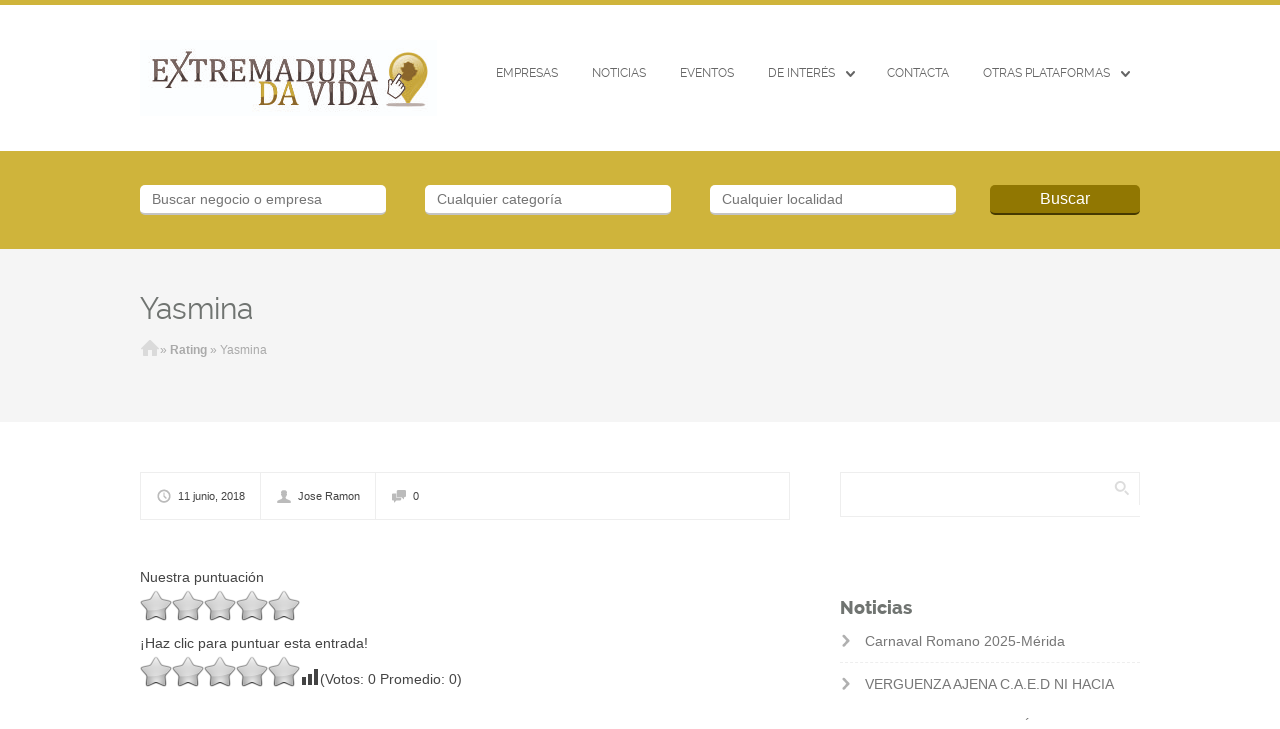

--- FILE ---
content_type: text/html; charset=UTF-8
request_url: https://www.extremaduradavida.com/ait-rating/yasmina/
body_size: 14327
content:
<!doctype html>

<!--[if IE 8]><html class="no-js oldie ie8 ie" lang="es"><![endif]-->
<!--[if IE 9]><html class="no-js oldie ie9 ie" lang="es"><![endif]-->
<!--[if gt IE 9]><!--><html class="no-js" lang="es"><!--<![endif]-->

	<head>
		<meta charset="UTF-8" />
<script type='text/javascript'>var ua = navigator.userAgent; var meta = document.createElement('meta');if((ua.toLowerCase().indexOf('android') > -1 && ua.toLowerCase().indexOf('mobile')) || ((ua.match(/iPhone/i)) || (ua.match(/iPad/i)))){ meta.name = 'viewport';	meta.content = 'target-densitydpi=device-dpi, width=device-width'; }var m = document.getElementsByTagName('meta')[0]; m.parentNode.insertBefore(meta,m);</script> 		<meta name="Author" content="AitThemes.com, http://www.ait-themes.com" />

		
		<link rel="profile" href="http://gmpg.org/xfn/11" />
		<link rel="pingback" href="https://www.extremaduradavida.com/xmlrpc.php" />

	<style>img:is([sizes="auto" i], [sizes^="auto," i]) { contain-intrinsic-size: 3000px 1500px }</style>
	
		<!-- All in One SEO Pro 4.8.3.2 - aioseo.com -->
		<title>Yasmina - Extremaduradavida</title>
	<meta name="robots" content="max-image-preview:large" />
	<link rel="canonical" href="https://www.extremaduradavida.com/ait-rating/yasmina/" />
	<meta name="generator" content="All in One SEO Pro (AIOSEO) 4.8.3.2" />
		<meta property="og:locale" content="es_ES" />
		<meta property="og:site_name" content="Extremaduradavida - Plataforma para empresas y autonom@s, listado de empresa extremeñas" />
		<meta property="og:type" content="article" />
		<meta property="og:title" content="Yasmina - Extremaduradavida" />
		<meta property="og:url" content="https://www.extremaduradavida.com/ait-rating/yasmina/" />
		<meta property="article:published_time" content="2018-06-11T17:11:19+00:00" />
		<meta property="article:modified_time" content="2018-06-11T17:22:09+00:00" />
		<meta name="twitter:card" content="summary_large_image" />
		<meta name="twitter:title" content="Yasmina - Extremaduradavida" />
		<script type="application/ld+json" class="aioseo-schema">
			{"@context":"https:\/\/schema.org","@graph":[{"@type":"BreadcrumbList","@id":"https:\/\/www.extremaduradavida.com\/ait-rating\/yasmina\/#breadcrumblist","itemListElement":[{"@type":"ListItem","@id":"https:\/\/www.extremaduradavida.com#listItem","position":1,"name":"Hogar","item":"https:\/\/www.extremaduradavida.com","nextItem":{"@type":"ListItem","@id":"https:\/\/www.extremaduradavida.com\/ait-rating\/yasmina\/#listItem","name":"Yasmina"}},{"@type":"ListItem","@id":"https:\/\/www.extremaduradavida.com\/ait-rating\/yasmina\/#listItem","position":2,"name":"Yasmina","previousItem":{"@type":"ListItem","@id":"https:\/\/www.extremaduradavida.com#listItem","name":"Hogar"}}]},{"@type":"Organization","@id":"https:\/\/www.extremaduradavida.com\/#organization","name":"Extremaduradavida","description":"Plataforma para empresas y autonom@s, listado de empresa extreme\u00f1as","url":"https:\/\/www.extremaduradavida.com\/"},{"@type":"WebPage","@id":"https:\/\/www.extremaduradavida.com\/ait-rating\/yasmina\/#webpage","url":"https:\/\/www.extremaduradavida.com\/ait-rating\/yasmina\/","name":"Yasmina - Extremaduradavida","inLanguage":"es-ES","isPartOf":{"@id":"https:\/\/www.extremaduradavida.com\/#website"},"breadcrumb":{"@id":"https:\/\/www.extremaduradavida.com\/ait-rating\/yasmina\/#breadcrumblist"},"datePublished":"2018-06-11T19:11:19+02:00","dateModified":"2018-06-11T19:22:09+02:00"},{"@type":"WebSite","@id":"https:\/\/www.extremaduradavida.com\/#website","url":"https:\/\/www.extremaduradavida.com\/","name":"Extremaduradavida","description":"Plataforma para empresas y autonom@s, listado de empresa extreme\u00f1as","inLanguage":"es-ES","publisher":{"@id":"https:\/\/www.extremaduradavida.com\/#organization"}}]}
		</script>
		<!-- All in One SEO Pro -->

<link rel='dns-prefetch' href='//maps.google.com' />
<link rel='dns-prefetch' href='//www.googletagmanager.com' />
<link rel="alternate" type="application/rss+xml" title="Extremaduradavida &raquo; Feed" href="https://www.extremaduradavida.com/feed/" />
<link rel="alternate" type="application/rss+xml" title="Extremaduradavida &raquo; Feed de los comentarios" href="https://www.extremaduradavida.com/comments/feed/" />
<script type="text/javascript">
/* <![CDATA[ */
window._wpemojiSettings = {"baseUrl":"https:\/\/s.w.org\/images\/core\/emoji\/16.0.1\/72x72\/","ext":".png","svgUrl":"https:\/\/s.w.org\/images\/core\/emoji\/16.0.1\/svg\/","svgExt":".svg","source":{"concatemoji":"https:\/\/www.extremaduradavida.com\/wp-includes\/js\/wp-emoji-release.min.js?ver=6.8.3"}};
/*! This file is auto-generated */
!function(s,n){var o,i,e;function c(e){try{var t={supportTests:e,timestamp:(new Date).valueOf()};sessionStorage.setItem(o,JSON.stringify(t))}catch(e){}}function p(e,t,n){e.clearRect(0,0,e.canvas.width,e.canvas.height),e.fillText(t,0,0);var t=new Uint32Array(e.getImageData(0,0,e.canvas.width,e.canvas.height).data),a=(e.clearRect(0,0,e.canvas.width,e.canvas.height),e.fillText(n,0,0),new Uint32Array(e.getImageData(0,0,e.canvas.width,e.canvas.height).data));return t.every(function(e,t){return e===a[t]})}function u(e,t){e.clearRect(0,0,e.canvas.width,e.canvas.height),e.fillText(t,0,0);for(var n=e.getImageData(16,16,1,1),a=0;a<n.data.length;a++)if(0!==n.data[a])return!1;return!0}function f(e,t,n,a){switch(t){case"flag":return n(e,"\ud83c\udff3\ufe0f\u200d\u26a7\ufe0f","\ud83c\udff3\ufe0f\u200b\u26a7\ufe0f")?!1:!n(e,"\ud83c\udde8\ud83c\uddf6","\ud83c\udde8\u200b\ud83c\uddf6")&&!n(e,"\ud83c\udff4\udb40\udc67\udb40\udc62\udb40\udc65\udb40\udc6e\udb40\udc67\udb40\udc7f","\ud83c\udff4\u200b\udb40\udc67\u200b\udb40\udc62\u200b\udb40\udc65\u200b\udb40\udc6e\u200b\udb40\udc67\u200b\udb40\udc7f");case"emoji":return!a(e,"\ud83e\udedf")}return!1}function g(e,t,n,a){var r="undefined"!=typeof WorkerGlobalScope&&self instanceof WorkerGlobalScope?new OffscreenCanvas(300,150):s.createElement("canvas"),o=r.getContext("2d",{willReadFrequently:!0}),i=(o.textBaseline="top",o.font="600 32px Arial",{});return e.forEach(function(e){i[e]=t(o,e,n,a)}),i}function t(e){var t=s.createElement("script");t.src=e,t.defer=!0,s.head.appendChild(t)}"undefined"!=typeof Promise&&(o="wpEmojiSettingsSupports",i=["flag","emoji"],n.supports={everything:!0,everythingExceptFlag:!0},e=new Promise(function(e){s.addEventListener("DOMContentLoaded",e,{once:!0})}),new Promise(function(t){var n=function(){try{var e=JSON.parse(sessionStorage.getItem(o));if("object"==typeof e&&"number"==typeof e.timestamp&&(new Date).valueOf()<e.timestamp+604800&&"object"==typeof e.supportTests)return e.supportTests}catch(e){}return null}();if(!n){if("undefined"!=typeof Worker&&"undefined"!=typeof OffscreenCanvas&&"undefined"!=typeof URL&&URL.createObjectURL&&"undefined"!=typeof Blob)try{var e="postMessage("+g.toString()+"("+[JSON.stringify(i),f.toString(),p.toString(),u.toString()].join(",")+"));",a=new Blob([e],{type:"text/javascript"}),r=new Worker(URL.createObjectURL(a),{name:"wpTestEmojiSupports"});return void(r.onmessage=function(e){c(n=e.data),r.terminate(),t(n)})}catch(e){}c(n=g(i,f,p,u))}t(n)}).then(function(e){for(var t in e)n.supports[t]=e[t],n.supports.everything=n.supports.everything&&n.supports[t],"flag"!==t&&(n.supports.everythingExceptFlag=n.supports.everythingExceptFlag&&n.supports[t]);n.supports.everythingExceptFlag=n.supports.everythingExceptFlag&&!n.supports.flag,n.DOMReady=!1,n.readyCallback=function(){n.DOMReady=!0}}).then(function(){return e}).then(function(){var e;n.supports.everything||(n.readyCallback(),(e=n.source||{}).concatemoji?t(e.concatemoji):e.wpemoji&&e.twemoji&&(t(e.twemoji),t(e.wpemoji)))}))}((window,document),window._wpemojiSettings);
/* ]]> */
</script>
<style id='wp-emoji-styles-inline-css' type='text/css'>

	img.wp-smiley, img.emoji {
		display: inline !important;
		border: none !important;
		box-shadow: none !important;
		height: 1em !important;
		width: 1em !important;
		margin: 0 0.07em !important;
		vertical-align: -0.1em !important;
		background: none !important;
		padding: 0 !important;
	}
</style>
<link rel='stylesheet' id='wp-block-library-css' href='https://www.extremaduradavida.com/wp-includes/css/dist/block-library/style.min.css?ver=6.8.3' type='text/css' media='all' />
<style id='classic-theme-styles-inline-css' type='text/css'>
/*! This file is auto-generated */
.wp-block-button__link{color:#fff;background-color:#32373c;border-radius:9999px;box-shadow:none;text-decoration:none;padding:calc(.667em + 2px) calc(1.333em + 2px);font-size:1.125em}.wp-block-file__button{background:#32373c;color:#fff;text-decoration:none}
</style>
<style id='global-styles-inline-css' type='text/css'>
:root{--wp--preset--aspect-ratio--square: 1;--wp--preset--aspect-ratio--4-3: 4/3;--wp--preset--aspect-ratio--3-4: 3/4;--wp--preset--aspect-ratio--3-2: 3/2;--wp--preset--aspect-ratio--2-3: 2/3;--wp--preset--aspect-ratio--16-9: 16/9;--wp--preset--aspect-ratio--9-16: 9/16;--wp--preset--color--black: #000000;--wp--preset--color--cyan-bluish-gray: #abb8c3;--wp--preset--color--white: #ffffff;--wp--preset--color--pale-pink: #f78da7;--wp--preset--color--vivid-red: #cf2e2e;--wp--preset--color--luminous-vivid-orange: #ff6900;--wp--preset--color--luminous-vivid-amber: #fcb900;--wp--preset--color--light-green-cyan: #7bdcb5;--wp--preset--color--vivid-green-cyan: #00d084;--wp--preset--color--pale-cyan-blue: #8ed1fc;--wp--preset--color--vivid-cyan-blue: #0693e3;--wp--preset--color--vivid-purple: #9b51e0;--wp--preset--gradient--vivid-cyan-blue-to-vivid-purple: linear-gradient(135deg,rgba(6,147,227,1) 0%,rgb(155,81,224) 100%);--wp--preset--gradient--light-green-cyan-to-vivid-green-cyan: linear-gradient(135deg,rgb(122,220,180) 0%,rgb(0,208,130) 100%);--wp--preset--gradient--luminous-vivid-amber-to-luminous-vivid-orange: linear-gradient(135deg,rgba(252,185,0,1) 0%,rgba(255,105,0,1) 100%);--wp--preset--gradient--luminous-vivid-orange-to-vivid-red: linear-gradient(135deg,rgba(255,105,0,1) 0%,rgb(207,46,46) 100%);--wp--preset--gradient--very-light-gray-to-cyan-bluish-gray: linear-gradient(135deg,rgb(238,238,238) 0%,rgb(169,184,195) 100%);--wp--preset--gradient--cool-to-warm-spectrum: linear-gradient(135deg,rgb(74,234,220) 0%,rgb(151,120,209) 20%,rgb(207,42,186) 40%,rgb(238,44,130) 60%,rgb(251,105,98) 80%,rgb(254,248,76) 100%);--wp--preset--gradient--blush-light-purple: linear-gradient(135deg,rgb(255,206,236) 0%,rgb(152,150,240) 100%);--wp--preset--gradient--blush-bordeaux: linear-gradient(135deg,rgb(254,205,165) 0%,rgb(254,45,45) 50%,rgb(107,0,62) 100%);--wp--preset--gradient--luminous-dusk: linear-gradient(135deg,rgb(255,203,112) 0%,rgb(199,81,192) 50%,rgb(65,88,208) 100%);--wp--preset--gradient--pale-ocean: linear-gradient(135deg,rgb(255,245,203) 0%,rgb(182,227,212) 50%,rgb(51,167,181) 100%);--wp--preset--gradient--electric-grass: linear-gradient(135deg,rgb(202,248,128) 0%,rgb(113,206,126) 100%);--wp--preset--gradient--midnight: linear-gradient(135deg,rgb(2,3,129) 0%,rgb(40,116,252) 100%);--wp--preset--font-size--small: 13px;--wp--preset--font-size--medium: 20px;--wp--preset--font-size--large: 36px;--wp--preset--font-size--x-large: 42px;--wp--preset--spacing--20: 0.44rem;--wp--preset--spacing--30: 0.67rem;--wp--preset--spacing--40: 1rem;--wp--preset--spacing--50: 1.5rem;--wp--preset--spacing--60: 2.25rem;--wp--preset--spacing--70: 3.38rem;--wp--preset--spacing--80: 5.06rem;--wp--preset--shadow--natural: 6px 6px 9px rgba(0, 0, 0, 0.2);--wp--preset--shadow--deep: 12px 12px 50px rgba(0, 0, 0, 0.4);--wp--preset--shadow--sharp: 6px 6px 0px rgba(0, 0, 0, 0.2);--wp--preset--shadow--outlined: 6px 6px 0px -3px rgba(255, 255, 255, 1), 6px 6px rgba(0, 0, 0, 1);--wp--preset--shadow--crisp: 6px 6px 0px rgba(0, 0, 0, 1);}:where(.is-layout-flex){gap: 0.5em;}:where(.is-layout-grid){gap: 0.5em;}body .is-layout-flex{display: flex;}.is-layout-flex{flex-wrap: wrap;align-items: center;}.is-layout-flex > :is(*, div){margin: 0;}body .is-layout-grid{display: grid;}.is-layout-grid > :is(*, div){margin: 0;}:where(.wp-block-columns.is-layout-flex){gap: 2em;}:where(.wp-block-columns.is-layout-grid){gap: 2em;}:where(.wp-block-post-template.is-layout-flex){gap: 1.25em;}:where(.wp-block-post-template.is-layout-grid){gap: 1.25em;}.has-black-color{color: var(--wp--preset--color--black) !important;}.has-cyan-bluish-gray-color{color: var(--wp--preset--color--cyan-bluish-gray) !important;}.has-white-color{color: var(--wp--preset--color--white) !important;}.has-pale-pink-color{color: var(--wp--preset--color--pale-pink) !important;}.has-vivid-red-color{color: var(--wp--preset--color--vivid-red) !important;}.has-luminous-vivid-orange-color{color: var(--wp--preset--color--luminous-vivid-orange) !important;}.has-luminous-vivid-amber-color{color: var(--wp--preset--color--luminous-vivid-amber) !important;}.has-light-green-cyan-color{color: var(--wp--preset--color--light-green-cyan) !important;}.has-vivid-green-cyan-color{color: var(--wp--preset--color--vivid-green-cyan) !important;}.has-pale-cyan-blue-color{color: var(--wp--preset--color--pale-cyan-blue) !important;}.has-vivid-cyan-blue-color{color: var(--wp--preset--color--vivid-cyan-blue) !important;}.has-vivid-purple-color{color: var(--wp--preset--color--vivid-purple) !important;}.has-black-background-color{background-color: var(--wp--preset--color--black) !important;}.has-cyan-bluish-gray-background-color{background-color: var(--wp--preset--color--cyan-bluish-gray) !important;}.has-white-background-color{background-color: var(--wp--preset--color--white) !important;}.has-pale-pink-background-color{background-color: var(--wp--preset--color--pale-pink) !important;}.has-vivid-red-background-color{background-color: var(--wp--preset--color--vivid-red) !important;}.has-luminous-vivid-orange-background-color{background-color: var(--wp--preset--color--luminous-vivid-orange) !important;}.has-luminous-vivid-amber-background-color{background-color: var(--wp--preset--color--luminous-vivid-amber) !important;}.has-light-green-cyan-background-color{background-color: var(--wp--preset--color--light-green-cyan) !important;}.has-vivid-green-cyan-background-color{background-color: var(--wp--preset--color--vivid-green-cyan) !important;}.has-pale-cyan-blue-background-color{background-color: var(--wp--preset--color--pale-cyan-blue) !important;}.has-vivid-cyan-blue-background-color{background-color: var(--wp--preset--color--vivid-cyan-blue) !important;}.has-vivid-purple-background-color{background-color: var(--wp--preset--color--vivid-purple) !important;}.has-black-border-color{border-color: var(--wp--preset--color--black) !important;}.has-cyan-bluish-gray-border-color{border-color: var(--wp--preset--color--cyan-bluish-gray) !important;}.has-white-border-color{border-color: var(--wp--preset--color--white) !important;}.has-pale-pink-border-color{border-color: var(--wp--preset--color--pale-pink) !important;}.has-vivid-red-border-color{border-color: var(--wp--preset--color--vivid-red) !important;}.has-luminous-vivid-orange-border-color{border-color: var(--wp--preset--color--luminous-vivid-orange) !important;}.has-luminous-vivid-amber-border-color{border-color: var(--wp--preset--color--luminous-vivid-amber) !important;}.has-light-green-cyan-border-color{border-color: var(--wp--preset--color--light-green-cyan) !important;}.has-vivid-green-cyan-border-color{border-color: var(--wp--preset--color--vivid-green-cyan) !important;}.has-pale-cyan-blue-border-color{border-color: var(--wp--preset--color--pale-cyan-blue) !important;}.has-vivid-cyan-blue-border-color{border-color: var(--wp--preset--color--vivid-cyan-blue) !important;}.has-vivid-purple-border-color{border-color: var(--wp--preset--color--vivid-purple) !important;}.has-vivid-cyan-blue-to-vivid-purple-gradient-background{background: var(--wp--preset--gradient--vivid-cyan-blue-to-vivid-purple) !important;}.has-light-green-cyan-to-vivid-green-cyan-gradient-background{background: var(--wp--preset--gradient--light-green-cyan-to-vivid-green-cyan) !important;}.has-luminous-vivid-amber-to-luminous-vivid-orange-gradient-background{background: var(--wp--preset--gradient--luminous-vivid-amber-to-luminous-vivid-orange) !important;}.has-luminous-vivid-orange-to-vivid-red-gradient-background{background: var(--wp--preset--gradient--luminous-vivid-orange-to-vivid-red) !important;}.has-very-light-gray-to-cyan-bluish-gray-gradient-background{background: var(--wp--preset--gradient--very-light-gray-to-cyan-bluish-gray) !important;}.has-cool-to-warm-spectrum-gradient-background{background: var(--wp--preset--gradient--cool-to-warm-spectrum) !important;}.has-blush-light-purple-gradient-background{background: var(--wp--preset--gradient--blush-light-purple) !important;}.has-blush-bordeaux-gradient-background{background: var(--wp--preset--gradient--blush-bordeaux) !important;}.has-luminous-dusk-gradient-background{background: var(--wp--preset--gradient--luminous-dusk) !important;}.has-pale-ocean-gradient-background{background: var(--wp--preset--gradient--pale-ocean) !important;}.has-electric-grass-gradient-background{background: var(--wp--preset--gradient--electric-grass) !important;}.has-midnight-gradient-background{background: var(--wp--preset--gradient--midnight) !important;}.has-small-font-size{font-size: var(--wp--preset--font-size--small) !important;}.has-medium-font-size{font-size: var(--wp--preset--font-size--medium) !important;}.has-large-font-size{font-size: var(--wp--preset--font-size--large) !important;}.has-x-large-font-size{font-size: var(--wp--preset--font-size--x-large) !important;}
:where(.wp-block-post-template.is-layout-flex){gap: 1.25em;}:where(.wp-block-post-template.is-layout-grid){gap: 1.25em;}
:where(.wp-block-columns.is-layout-flex){gap: 2em;}:where(.wp-block-columns.is-layout-grid){gap: 2em;}
:root :where(.wp-block-pullquote){font-size: 1.5em;line-height: 1.6;}
</style>
<link rel='stylesheet' id='contact-form-7-css' href='https://www.extremaduradavida.com/wp-content/plugins/contact-form/includes/css/styles.css?ver=5.0.1' type='text/css' media='all' />
<link rel='stylesheet' id='yasrcss-css' href='https://www.extremaduradavida.com/wp-content/plugins/yet-another-stars-rating/includes/css/yasr.css?ver=3.4.7' type='text/css' media='all' />
<style id='yasrcss-inline-css' type='text/css'>

            .yasr-star-rating {
                background-image: url('https://www.extremaduradavida.com/wp-content/plugins/yet-another-stars-rating/includes/img/star_oxy_0.svg');
            }
            .yasr-star-rating .yasr-star-value {
                background: url('https://www.extremaduradavida.com/wp-content/plugins/yet-another-stars-rating/includes/img/star_oxy_1.svg') ;
            }
</style>
<link rel='stylesheet' id='ait-jquery-prettyPhoto-css' href='https://www.extremaduradavida.com/wp-content/themes/theme-edv/design/css/prettyPhoto.css?ver=6.8.3' type='text/css' media='all' />
<link rel='stylesheet' id='ait-jquery-fancybox-css' href='https://www.extremaduradavida.com/wp-content/themes/theme-edv/design/css/fancybox/jquery.fancybox-1.3.4.css?ver=6.8.3' type='text/css' media='all' />
<link rel='stylesheet' id='ait-jquery-hover-zoom-css' href='https://www.extremaduradavida.com/wp-content/themes/theme-edv/design/css/hoverZoom.css?ver=6.8.3' type='text/css' media='all' />
<link rel='stylesheet' id='ait-jquery-fancycheckbox-css' href='https://www.extremaduradavida.com/wp-content/themes/theme-edv/design/css/jquery.fancycheckbox.min.css?ver=6.8.3' type='text/css' media='all' />
<link rel='stylesheet' id='jquery-ui-css-css' href='https://www.extremaduradavida.com/wp-content/themes/theme-edv/design/css/jquery-ui-1.10.1.custom.min.css?ver=6.8.3' type='text/css' media='all' />
<script type="text/javascript" src="https://www.extremaduradavida.com/wp-includes/js/jquery/jquery.min.js?ver=3.7.1" id="jquery-core-js"></script>
<script type="text/javascript" src="https://www.extremaduradavida.com/wp-includes/js/jquery/jquery-migrate.min.js?ver=3.4.1" id="jquery-migrate-js"></script>
<script type="text/javascript" src="https://www.extremaduradavida.com/wp-content/themes/theme-edv/design/js/libs/jquery.fancycheckbox.min.js?ver=6.8.3" id="ait-jquery-fancycheckbox-js"></script>
<script type="text/javascript" src="https://www.extremaduradavida.com/wp-content/themes/theme-edv/design/js/libs/jquery.simpleplaceholder.js?ver=6.8.3" id="ait-jquery-html5placeholder-js"></script>
<script type="text/javascript" src="https://maps.google.com/maps/api/js?sensor=false&amp;language=es_ES&amp;ver=6.8.3&amp;key=AIzaSyDABajwX0a2196h2yESgcxUOgwYNngf_9E" id="ait-googlemaps-api-js"></script>
<script type="text/javascript" src="https://www.extremaduradavida.com/wp-content/themes/theme-edv/design/js/libs/gmap3.infobox.js?ver=6.8.3" id="ait-jquery-gmap3-label-js"></script>
<script type="text/javascript" src="https://www.extremaduradavida.com/wp-content/themes/theme-edv/design/js/libs/gmap3.min.js?ver=6.8.3" id="ait-jquery-gmap3-js"></script>
<script type="text/javascript" src="https://www.extremaduradavida.com/wp-content/themes/theme-edv/design/js/libs/jquery.infieldlabel.js?ver=6.8.3" id="ait-jquery-infieldlabel-js"></script>
<script type="text/javascript" src="https://www.extremaduradavida.com/wp-content/themes/theme-edv/design/js/libs/jquery.prettyPhoto.js?ver=6.8.3" id="ait-jquery-prettyPhoto-js"></script>
<script type="text/javascript" src="https://www.extremaduradavida.com/wp-content/themes/theme-edv/design/js/libs/jquery.fancybox-1.3.4.js?ver=6.8.3" id="ait-jquery-fancybox-js"></script>
<script type="text/javascript" src="https://www.extremaduradavida.com/wp-content/themes/theme-edv/design/js/libs/jquery.easing-1.3.min.js?ver=6.8.3" id="ait-jquery-easing-js"></script>
<script type="text/javascript" src="https://www.extremaduradavida.com/wp-content/themes/theme-edv/design/js/libs/jquery.nicescroll.min.js?ver=6.8.3" id="ait-jquery-nicescroll-js"></script>
<script type="text/javascript" src="https://www.extremaduradavida.com/wp-content/themes/theme-edv/design/js/libs/jquery.quicksand.js?ver=6.8.3" id="ait-jquery-quicksand-js"></script>
<script type="text/javascript" src="https://www.extremaduradavida.com/wp-content/themes/theme-edv/design/js/libs/hover.zoom.js?ver=6.8.3" id="ait-jquery-hover-zoom-js"></script>
<script type="text/javascript" src="https://www.extremaduradavida.com/wp-content/themes/theme-edv/design/js/libs/jquery.finishedTyping.js?ver=6.8.3" id="ait-jquery-finished-typing-js"></script>
<script type="text/javascript" src="https://www.extremaduradavida.com/wp-content/themes/theme-edv/design/js/libs/jquery.jcarousel.min.js?ver=6.8.3" id="ait-jquery-jcarousel-js"></script>
<script type="text/javascript" src="https://www.extremaduradavida.com/wp-content/themes/theme-edv/design/js/libs/spin.min.js?ver=6.8.3" id="ait-spin-ajax-loader-js"></script>
<script type="text/javascript" src="https://www.extremaduradavida.com/wp-content/themes/theme-edv/design/js/libs/modernizr.touch.js?ver=6.8.3" id="ait-modernizr-touch-js"></script>
<script type="text/javascript" src="https://www.extremaduradavida.com/wp-content/themes/theme-edv/design/js/gridgallery.js?ver=6.8.3" id="ait-gridgallery-js"></script>
<script type="text/javascript" src="https://www.extremaduradavida.com/wp-content/themes/theme-edv/design/js/rating.js?ver=6.8.3" id="ait-rating-js"></script>
<script type="text/javascript" id="ait-script-js-extra">
/* <![CDATA[ */
var MyAjax = {"ajaxurl":"https:\/\/www.extremaduradavida.com\/wp-admin\/admin-ajax.php","ajaxnonce":"124c78e5e8"};
/* ]]> */
</script>
<script type="text/javascript" src="https://www.extremaduradavida.com/wp-content/themes/theme-edv/design/js/script.js?ver=6.8.3" id="ait-script-js"></script>

<!-- Fragmento de código de la etiqueta de Google (gtag.js) añadida por Site Kit -->

<!-- Fragmento de código de Google Analytics añadido por Site Kit -->
<script type="text/javascript" src="https://www.googletagmanager.com/gtag/js?id=GT-TBZBCCZ" id="google_gtagjs-js" async></script>
<script type="text/javascript" id="google_gtagjs-js-after">
/* <![CDATA[ */
window.dataLayer = window.dataLayer || [];function gtag(){dataLayer.push(arguments);}
gtag("set","linker",{"domains":["www.extremaduradavida.com"]});
gtag("js", new Date());
gtag("set", "developer_id.dZTNiMT", true);
gtag("config", "GT-TBZBCCZ");
 window._googlesitekit = window._googlesitekit || {}; window._googlesitekit.throttledEvents = []; window._googlesitekit.gtagEvent = (name, data) => { var key = JSON.stringify( { name, data } ); if ( !! window._googlesitekit.throttledEvents[ key ] ) { return; } window._googlesitekit.throttledEvents[ key ] = true; setTimeout( () => { delete window._googlesitekit.throttledEvents[ key ]; }, 5 ); gtag( "event", name, { ...data, event_source: "site-kit" } ); }; 
/* ]]> */
</script>

<!-- Finalizar fragmento de código de la etiqueta de Google (gtags.js) añadida por Site Kit -->
<link rel="https://api.w.org/" href="https://www.extremaduradavida.com/wp-json/" /><link rel="EditURI" type="application/rsd+xml" title="RSD" href="https://www.extremaduradavida.com/xmlrpc.php?rsd" />
<link rel='shortlink' href='https://www.extremaduradavida.com/?p=27482' />
<link rel="alternate" title="oEmbed (JSON)" type="application/json+oembed" href="https://www.extremaduradavida.com/wp-json/oembed/1.0/embed?url=https%3A%2F%2Fwww.extremaduradavida.com%2Fait-rating%2Fyasmina%2F" />
<link rel="alternate" title="oEmbed (XML)" type="text/xml+oembed" href="https://www.extremaduradavida.com/wp-json/oembed/1.0/embed?url=https%3A%2F%2Fwww.extremaduradavida.com%2Fait-rating%2Fyasmina%2F&#038;format=xml" />
   <script type="text/javascript">
   var _gaq = _gaq || [];
   _gaq.push(['_setAccount', 'G-1X7B1HDYXZ']);
   _gaq.push(['_trackPageview']);
   (function() {
   var ga = document.createElement('script'); ga.type = 'text/javascript'; ga.async = true;
   ga.src = ('https:' == document.location.protocol ? 'https://ssl' : 'http://www') + '.google-analytics.com/ga.js';
   var s = document.getElementsByTagName('script')[0]; s.parentNode.insertBefore(ga, s);
   })();
   </script>

		<!-- GA Google Analytics @ https://m0n.co/ga -->
		<script>
			(function(i,s,o,g,r,a,m){i['GoogleAnalyticsObject']=r;i[r]=i[r]||function(){
			(i[r].q=i[r].q||[]).push(arguments)},i[r].l=1*new Date();a=s.createElement(o),
			m=s.getElementsByTagName(o)[0];a.async=1;a.src=g;m.parentNode.insertBefore(a,m)
			})(window,document,'script','https://www.google-analytics.com/analytics.js','ga');
			ga('create', 'G-1X7B1HDYXZ', 'auto');
			ga('send', 'pageview');
		</script>

	<!-- Google tag (gtag.js) -->
<script async src="https://www.googletagmanager.com/gtag/js?id=G-1X7B1HDYXZ"></script>
<script>
  window.dataLayer = window.dataLayer || [];
  function gtag(){dataLayer.push(arguments);}
  gtag('js', new Date());

  gtag('config', 'G-1X7B1HDYXZ');
</script>
<meta name="generator" content="Site Kit by Google 1.155.0" /><link rel="icon" href="https://www.extremaduradavida.com/wp-content/uploads/2022/09/cropped-Logo-Plataformas-de-Empresas-Extremeñas-Extremaduradavida-32x32.png" sizes="32x32" />
<link rel="icon" href="https://www.extremaduradavida.com/wp-content/uploads/2022/09/cropped-Logo-Plataformas-de-Empresas-Extremeñas-Extremaduradavida-192x192.png" sizes="192x192" />
<link rel="apple-touch-icon" href="https://www.extremaduradavida.com/wp-content/uploads/2022/09/cropped-Logo-Plataformas-de-Empresas-Extremeñas-Extremaduradavida-180x180.png" />
<meta name="msapplication-TileImage" content="https://www.extremaduradavida.com/wp-content/uploads/2022/09/cropped-Logo-Plataformas-de-Empresas-Extremeñas-Extremaduradavida-270x270.png" />
		<style type="text/css" id="wp-custom-css">
			/*
Puedes añadir tu propio CSS aquí.

Haz clic en el icono de ayuda de arriba para averiguar más.
*/
		</style>
		
		<link id="ait-style" rel="stylesheet" type="text/css" media="all" href="https://www.extremaduradavida.com/wp-content/themes/theme-edv/style.css?1473670144" />

		<script>
		  'article aside footer header nav section time'.replace(/\w+/g,function(n){ document.createElement(n) })
		</script>

		<script type="text/javascript">
		jQuery(document).ready(function($) {

			var categories = [ { value: "3" , label: "Academias Escuelas de Formación Extremadura" },{ value: "32" , label: "Bares Taperias Cafeterías Extremadura" },{ value: "493" , label: "Casas y Locales en Extremadura" },{ value: "64" , label: "Comercios y Tiendas en Extremadura" },{ value: "65" , label: "Comida Rápida Para Llevar en Extremadura" },{ value: "66" , label: "Cooperativas , Bodegas , Aceituneras en Extremadura" },{ value: "67" , label: "Diseñadores en Extremadura" },{ value: "68" , label: "Empresas de Servicios en Extremadura" },{ value: "448" , label: "Eventos Turismo Portugal" },{ value: "69" , label: "Hostelería en Extremadura" },{ value: "70" , label: "Hoteles y Hospedajes en Extremadura" },{ value: "71" , label: "Informática, Software, Hardware en Extremadura" },{ value: "457" , label: "Inmobiliaria Extremadura" },{ value: "72" , label: "Productos de la Tierra y Artesanía en Extremadura" },{ value: "48" , label: "Restaurantes , Gastronomía Extremadura" },{ value: "73" , label: "Salud,Nutrición,Belleza y Deporte en Extremadura" },{ value: "74" , label: "Sector Agrícola, Ganadero y Jardinería en Extremadura" },{ value: "75" , label: "Sorteos y Loterías en Extremadura" },{ value: "76" , label: "Talleres y Recambios en Extremadura" },{ value: "77" , label: "Tienda online" },{ value: "78" , label: "Turismo Rural en Extremadura" },{ value: "79" , label: "Ventas y Distribución en Extremadura" } ];

			var locations = [ { value: "434" , label: "Andalucía" },{ value: "470" , label: "-&nbsp;Camas" },{ value: "506" , label: "ESPAÑA" },{ value: "80" , label: "Extremadura" },{ value: "456" , label: "-&nbsp;acebo" },{ value: "115" , label: "-&nbsp;Aceuchal" },{ value: "498" , label: "-&nbsp;Alange" },{ value: "189" , label: "-&nbsp;Alcuescar" },{ value: "87" , label: "-&nbsp;Aldeanueva de la Vera" },{ value: "129" , label: "-&nbsp;Almendral" },{ value: "111" , label: "-&nbsp;Almendralejo" },{ value: "220" , label: "-&nbsp;Almoharin" },{ value: "198" , label: "-&nbsp;Arroyo de la Luz" },{ value: "500" , label: "-&nbsp;Arroyo San Servan" },{ value: "103" , label: "-&nbsp;Badajoz" },{ value: "116" , label: "-&nbsp;Burguillos del Cerro" },{ value: "226" , label: "-&nbsp;Cabeza del Buey" },{ value: "4" , label: "-&nbsp;Cáceres" },{ value: "499" , label: "-&nbsp;Calamonte" },{ value: "117" , label: "-&nbsp;Calera de León" },{ value: "165" , label: "-&nbsp;Campanario" },{ value: "102" , label: "-&nbsp;Casar de Cáceres" },{ value: "177" , label: "-&nbsp;Castuera" },{ value: "88" , label: "-&nbsp;Comarca de la vera" },{ value: "98" , label: "-&nbsp;Comarca de Tentudía" },{ value: "93" , label: "-&nbsp;Coria" },{ value: "578" , label: "-&nbsp;Cruce de las Herrerías" },{ value: "95" , label: "-&nbsp;Cuacos de Yuste" },{ value: "502" , label: "-&nbsp;Don Álvaro" },{ value: "84" , label: "-&nbsp;Don Benito" },{ value: "501" , label: "-&nbsp;Esparragalejo" },{ value: "158" , label: "-&nbsp;Fuente del Maestre" },{ value: "144" , label: "-&nbsp;Garganta la Olla" },{ value: "118" , label: "-&nbsp;Guareña" },{ value: "145" , label: "-&nbsp;Guijo de Santa Barbara" },{ value: "525" , label: "-&nbsp;Hervás" },{ value: "257" , label: "-&nbsp;Hinojal" },{ value: "85" , label: "-&nbsp;Jaraíz de la Vera" },{ value: "143" , label: "-&nbsp;Jarandilla de la Vera" },{ value: "182" , label: "-&nbsp;Jerez de los Caballeros" },{ value: "524" , label: "-&nbsp;La Garrovilla" },{ value: "135" , label: "-&nbsp;La Vera" },{ value: "152" , label: "-&nbsp;Las Hurdes" },{ value: "153" , label: "-&nbsp;Las Mestas" },{ value: "523" , label: "-&nbsp;Lobón" },{ value: "166" , label: "-&nbsp;Logrosan" },{ value: "126" , label: "-&nbsp;Los Santos de Maimona" },{ value: "146" , label: "-&nbsp;Losar de la Vera" },{ value: "167" , label: "-&nbsp;Madrigal de la Vera" },{ value: "168" , label: "-&nbsp;Madroñera" },{ value: "221" , label: "-&nbsp;Malpartida de Càceres" },{ value: "188" , label: "-&nbsp;Malpartida de Plasencia" },{ value: "112" , label: "-&nbsp;Mérida" },{ value: "83" , label: "-&nbsp;Miajadas" },{ value: "120" , label: "-&nbsp;Monesterio" },{ value: "195" , label: "-&nbsp;Monroy" },{ value: "150" , label: "-&nbsp;Montanchez" },{ value: "162" , label: "-&nbsp;Montehermoso" },{ value: "104" , label: "-&nbsp;Montijo" },{ value: "107" , label: "-&nbsp;Moraleja" },{ value: "106" , label: "-&nbsp;Navalmoral de la Mata" },{ value: "520" , label: "-&nbsp;Navas del Madroño" },{ value: "504" , label: "-&nbsp;Oliva de Mérida" },{ value: "157" , label: "-&nbsp;Olivenza" },{ value: "134" , label: "-&nbsp;Plasencia" },{ value: "408" , label: "-&nbsp;Puebla de la Calzada" },{ value: "258" , label: "-&nbsp;Puebla de Obando" },{ value: "597" , label: "-&nbsp;Pueblonuevo del Guadiana" },{ value: "169" , label: "-&nbsp;Ribera del Fresno" },{ value: "183" , label: "-&nbsp;Rosalejo" },{ value: "148" , label: "-&nbsp;Ruanes" },{ value: "122" , label: "-&nbsp;Salvatierra de los Barros" },{ value: "90" , label: "-&nbsp;San Martín del Castañar" },{ value: "155" , label: "-&nbsp;Santa Marta de los Barros" },{ value: "397" , label: "-&nbsp;Santos de Maimona" },{ value: "161" , label: "-&nbsp;Talarrubias" },{ value: "256" , label: "-&nbsp;Talaván" },{ value: "163" , label: "-&nbsp;Talayuela" },{ value: "97" , label: "-&nbsp;Tejeda de Tiétar" },{ value: "99" , label: "-&nbsp;Tierra de Barros" },{ value: "124" , label: "-&nbsp;Torremejía" },{ value: "149" , label: "-&nbsp;Torreorgaz" },{ value: "160" , label: "-&nbsp;Torrequemada" },{ value: "147" , label: "-&nbsp;Trujillo" },{ value: "212" , label: "-&nbsp;Valdefuentes" },{ value: "184" , label: "-&nbsp;Valencia de Alcantara" },{ value: "187" , label: "-&nbsp;Valle del Jerte" },{ value: "503" , label: "-&nbsp;Valverde de Mérida" },{ value: "125" , label: "-&nbsp;Vegas Altas" },{ value: "154" , label: "-&nbsp;Villafranca de los Barros" },{ value: "505" , label: "-&nbsp;Villagonzalo" },{ value: "139" , label: "-&nbsp;Villanueva de la Serena" },{ value: "100" , label: "-&nbsp;Zafra" },{ value: "127" , label: "-&nbsp;Zarza de Alange" },{ value: "128" , label: "-&nbsp;Zarza de Granadilla" },{ value: "496" , label: "-&nbsp;Zarza de Montánchez" },{ value: "89" , label: "La Alberca (Salamanca)" },{ value: "497" , label: "Madrid" },{ value: "449" , label: "Portugal" },{ value: "569" , label: "-&nbsp;Campo Maior" },{ value: "568" , label: "-&nbsp;Elvas" },{ value: "450" , label: "Salamanca" },{ value: "211" , label: "Sevilla" },{ value: "433" , label: "Sierra de Fuentes" },{ value: "462" , label: "Torres de Santa María" } ];

			var catInput = $( "#dir-searchinput-category" ),
				catInputID = $( "#dir-searchinput-category-id" ),
				locInput = $( "#dir-searchinput-location" ),
				locInputID = $( "#dir-searchinput-location-id" );

			catInput.autocomplete({
				minLength: 0,
				source: categories,
				focus: function( event, ui ) {
					var val = ui.item.label.replace(/&amp;/g, "&");
						val = val.replace(/&nbsp;/g, " ").replace(/&#039;/g, "'");
					catInput.val( val );
					return false;
				},
				select: function( event, ui ) {
					var val = ui.item.label.replace(/&amp;/g, "&");
						val = val.replace(/&nbsp;/g, " ").replace(/&#039;/g, "'");
					catInput.val( val );
					catInputID.val( ui.item.value );
					return false;
				}
			}).data( "ui-autocomplete" )._renderItem = function( ul, item ) {
				return $( "<li>" )
					.data( "item.autocomplete", item )
					.append( "<a>" + item.label + "</a>" )
					.appendTo( ul );
			};
			var catList = catInput.autocomplete( "widget" );
			catList.niceScroll({ autohidemode: false });

			catInput.click(function(){
				catInput.val('');
				catInputID.val('0');
				catInput.autocomplete( "search", "" );
			});

			locInput.autocomplete({
				minLength: 0,
				source: locations,
				focus: function( event, ui ) {
					var val = ui.item.label.replace(/&amp;/g, "&");
						val = val.replace(/&nbsp;/g, " ").replace(/&#039;/g, "'");
					locInput.val( val );
					return false;
				},
				select: function( event, ui ) {
					var val = ui.item.label.replace(/&amp;/g, "&");
						val = val.replace(/&nbsp;/g, " ").replace(/&#039;/g, "'");
					locInput.val( val );
					locInputID.val( ui.item.value );
					return false;
				}
			}).data( "ui-autocomplete" )._renderItem = function( ul, item ) {
				return $( "<li>" )
					.data( "item.autocomplete", item )
					.append( "<a>" + item.label + "</a>" )
					.appendTo( ul );
			};
			var locList = locInput.autocomplete( "widget" );
			locList.niceScroll({ autohidemode: false });

			locInput.click(function(){
				locInput.val('');
				locInputID.val('0');
				locInput.autocomplete( "search", "" );
			});


		});
		</script>

	</head>

	<body class="wp-singular ait-rating-template-default single single-ait-rating postid-27482 wp-theme-theme-edv ait-businessfinder" data-themeurl="https://www.extremaduradavida.com/wp-content/themes/theme-edv">


		<div id="page" class="hfeed header-type-nothing" >




<div class="topbar"></div>

<header id="branding" role="banner" class="wpml-inactive register-inactive login-inactive site-header">
	<div class="wrapper header-holder">
		<div id="logo" class="left">
			<a class="trademark" href="https://www.extremaduradavida.com/">
				<img src="https://extremaduradavida.com/wp-content/uploads/2016/08/logo-edv-web-3.jpg" alt="extremaduradavida.com" />
			</a>
		</div>
		
		<div class="menu-container right clearfix">
			
		<div class="other-buttons">
			
			


		</div>

			<div class="menu-content defaultContentWidth clearfix right">
				<nav id="access" role="navigation">
					<span class="menubut bigbut">Main Menu</span>
<nav class="mainmenu"><ul id="menu-principal" class="menu"><li id="menu-item-8603" class="menu-item menu-item-type-post_type menu-item-object-page menu-item-8603"><a href="https://www.extremaduradavida.com/empresasextremenas/">Empresas</a></li>
<li id="menu-item-8599" class="menu-item menu-item-type-post_type menu-item-object-page current_page_parent menu-item-8599"><a href="https://www.extremaduradavida.com/noticias/">Noticias</a></li>
<li id="menu-item-33833" class="menu-item menu-item-type-custom menu-item-object-custom menu-item-33833"><a href="http://www.extremaduradavida.com/events/">EVENTOS</a></li>
<li id="menu-item-8622" class="menu-item menu-item-type-taxonomy menu-item-object-category menu-item-has-children menu-item-8622"><a href="https://www.extremaduradavida.com/category/de-interes/">De interés</a>
<ul class="sub-menu">
	<li id="menu-item-8623" class="menu-item menu-item-type-taxonomy menu-item-object-category menu-item-8623"><a href="https://www.extremaduradavida.com/category/de-interes/misterios/">Misterios</a></li>
	<li id="menu-item-8625" class="menu-item menu-item-type-taxonomy menu-item-object-category menu-item-8625"><a href="https://www.extremaduradavida.com/category/de-interes/salud-y-belleza/">Salud y belleza</a></li>
	<li id="menu-item-41280" class="menu-item menu-item-type-taxonomy menu-item-object-category menu-item-41280"><a href="https://www.extremaduradavida.com/category/de-interes/deportes/">Deportes</a></li>
	<li id="menu-item-8624" class="menu-item menu-item-type-taxonomy menu-item-object-category menu-item-8624"><a href="https://www.extremaduradavida.com/category/de-interes/rutas-por-extremadura/">Viajar por Extremadura</a></li>
</ul>
</li>
<li id="menu-item-9197" class="menu-item menu-item-type-post_type menu-item-object-page menu-item-9197"><a href="https://www.extremaduradavida.com/contactaextremaduradavida/">CONTACTA</a></li>
<li id="menu-item-25394" class="menu-item menu-item-type-custom menu-item-object-custom menu-item-has-children menu-item-25394"><a href="#">Otras Plataformas</a>
<ul class="sub-menu">
	<li id="menu-item-33834" class="menu-item menu-item-type-custom menu-item-object-custom menu-item-33834"><a href="http://spaingiveslife.com/empresas/" class="external" target="_blank">Empresas Nacionales</a></li>
	<li id="menu-item-33835" class="menu-item menu-item-type-custom menu-item-object-custom menu-item-33835"><a href="http://tararitarara.es/" class="external" target="_blank">Ventas Online</a></li>
	<li id="menu-item-33836" class="menu-item menu-item-type-custom menu-item-object-custom menu-item-33836"><a href="http://rutakoala.com" class="external" target="_blank">Ruta Koala Alojamientos</a></li>
	<li id="menu-item-33837" class="menu-item menu-item-type-custom menu-item-object-custom menu-item-33837"><a href="http://rutakoala.es" class="external" target="_blank">Ruta Koala Restaurantes</a></li>
</ul>
</li>
</ul></nav>				</nav><!-- #access -->
			</div>

		</div>

	</div>
</header><!-- #branding -->

			<div id="directory-search" class="regular-search"
			data-interactive="yes">
				<div class="wrapper">
					<form action="https://www.extremaduradavida.com/" id="dir-search-form" method="get" class="dir-searchform">

						<div class="first-row clearfix">
							<div class="basic-search-form clearfix">
								<div id="dir-search-inputs">
									<div id="dir-holder">
										<div class="dir-holder-wrap">
										<input type="text" name="s" id="dir-searchinput-text" placeholder="Buscar negocio o empresa" class="dir-searchinput" />
										<div class="reset-ajax"></div>

										</div>
									</div>

									<input type="text" id="dir-searchinput-category" placeholder="Cualquier categoría" />
									<input type="text" name="categories" id="dir-searchinput-category-id" value="0" style="display: none;" />

									<input type="text" id="dir-searchinput-location" placeholder="Cualquier localidad" />
									<input type="text" name="locations" id="dir-searchinput-location-id" value="0" style="display: none;" />

								</div>

								<div id="dir-search-button">
									<input type="submit" value="Buscar" class="dir-searchsubmit" />
								</div>
							</div>
							<input type="hidden" name="dir-search" value="yes" />
							
						</div>

						<div class="advanced-search">

						</div>

					</form>
				</div>
			</div>


			<div class="map-holder">
				<div id="directory-main-bar" data-category="0" data-location="0" data-search="" data-geolocation="false">
				</div>


			</div>




<div id="main" class="mainpage">
	<div id="wrapper-row">

		

<header class="entry-header">
	<div class="wrapper">
		<h1 class="entry-title">
			<a href="https://www.extremaduradavida.com/ait-rating/yasmina/" title="Enlace permanente a Yasmina" rel="bookmark">Yasmina</a>
		</h1>
		<span class="breadcrumbs"><span class="crumbs"><a href="https://www.extremaduradavida.com">Inicio</a> &raquo; <a href="https://www.extremaduradavida.com/ait-rating/">Rating</a> &raquo; <span class="current">Yasmina</span></span></span>
	</div>	
</header>

<div id="content" role="main" class="single-blog-post">
	<div id="primary">

		<article id="post-27482" class="post-27482 ait-rating type-ait-rating status-publish hentry">



				<div class="entry-meta post-footer clearfix">
					<a href="https://www.extremaduradavida.com/2018/06/11/" class="date meta-info" title="11 junio, 2018" rel="bookmark">11 junio, 2018</a>
					<a class="url fn n ln author meta-info" href="https://www.extremaduradavida.com/author/jose-ramon/" title="View all posts by Jose Ramon" rel="author">Jose Ramon</a>
					<span class="comments meta-info">0</span>
				</div><!-- /.entry-meta -->
				
				<div class="post-content entry-content">
					<div style='text-align:left' class='yasr-auto-insert-overall'><!--Yasr Overall Rating Shortcode--><div class='yasr-custom-text-before-overall' id='yasr-custom-text-before-overall'>Nuestra puntuación</div><div class="yasr-overall-rating"><div class=' yasr-rater-stars'
                           id='yasr-overall-rating-rater-86ee0498e8679'
                           data-rating='0'
                           data-rater-starsize='32'>
                       </div></div><!--End Yasr Overall Rating Shortcode--></div><div style='text-align:left' class='yasr-auto-insert-visitor'><!--Yasr Visitor Votes Shortcode--><div id='yasr_visitor_votes_e08b749dd896e' class='yasr-visitor-votes'><div class="yasr-custom-text-vv-before yasr-custom-text-vv-before-27482">¡Haz clic para puntuar esta entrada!</div><div id='yasr-vv-second-row-container-e08b749dd896e'
                                        class='yasr-vv-second-row-container'><div id='yasr-visitor-votes-rater-e08b749dd896e'
                                      class='yasr-rater-stars-vv'
                                      data-rater-postid='27482'
                                      data-rating='0'
                                      data-rater-starsize='32'
                                      data-rater-readonly='false'
                                      data-rater-nonce='833f1bd549'
                                      data-issingular='true'
                                    ></div><div class="yasr-vv-stats-text-container" id="yasr-vv-stats-text-container-e08b749dd896e"><svg xmlns="https://www.w3.org/2000/svg" width="20" height="20"
                                   class="yasr-dashicons-visitor-stats"
                                   data-postid="27482"
                                   id="yasr-stats-dashicon-e08b749dd896e">
                                   <path d="M18 18v-16h-4v16h4zM12 18v-11h-4v11h4zM6 18v-8h-4v8h4z"></path>
                               </svg><span id="yasr-vv-text-container-e08b749dd896e" class="yasr-vv-text-container">(Votos: <span id="yasr-vv-votes-number-container-e08b749dd896e">0</span>  Promedio: <span id="yasr-vv-average-container-e08b749dd896e">0</span>)</span></div><div id='yasr-vv-loader-e08b749dd896e' class='yasr-vv-container-loader'></div></div><div id='yasr-vv-bottom-container-e08b749dd896e' class='yasr-vv-bottom-container'></div></div><!--End Yasr Visitor Votes Shortcode--></div>
				</div>




		</article><!-- /#post-27482 -->


<div id="comments">



</div><!-- #comments -->



		<div id="advertising-box-4" class="advertising-box wrapper-650">
		    <p> </p>
<p><strong> </strong></p>
		</div>

	</div> <!-- /#primary -->

	<div id="secondary" class="widget-area" role="complementary">
<aside id="search-2" class="widget widget_search"><form role="search" method="get" id="searchform" class="searchform" action="https://www.extremaduradavida.com/">
				<div>
					<label class="screen-reader-text" for="s">Buscar:</label>
					<input type="text" value="" name="s" id="s" />
					<input type="submit" id="searchsubmit" value="Buscar" />
				</div>
			</form></aside>
		<aside id="recent-posts-2" class="widget widget_recent_entries">
		<h3 class="widget-title"><span>Noticias</span></h3>
		<ul>
											<li>
					<a href="https://www.extremaduradavida.com/carnaval-romano-2025-merida/">Carnaval Romano 2025-Mérida</a>
									</li>
											<li>
					<a href="https://www.extremaduradavida.com/verguenza-ajena-c-a-e-d-ni-hacia-delante-ni-hacia-atras-gobierno-progresista-de-que/">VERGUENZA AJENA C.A.E.D NI HACIA DELANTE NI HACIA ATRÁS GOBIERNO PROGRESISTA DE QUÉ?</a>
									</li>
											<li>
					<a href="https://www.extremaduradavida.com/aceite-de-orujo-la-alternativa-mas-economica-y-saludable-para-las-frituras/">Aceite de Orujo, la alternativa mas económica  y saludable para las frituras</a>
									</li>
											<li>
					<a href="https://www.extremaduradavida.com/las-candelas-de-almendralejo/">Las Candelas De  Almendralejo</a>
									</li>
											<li>
					<a href="https://www.extremaduradavida.com/carnaval-romano-merida-2024/">Carnaval Romano Mérida 2024</a>
									</li>
					</ul>

		</aside><aside id="archives-2" class="widget widget_archive"><h3 class="widget-title"><span>Hemeroteca</span></h3>		<label class="screen-reader-text" for="archives-dropdown-2">Hemeroteca</label>
		<select id="archives-dropdown-2" name="archive-dropdown">
			
			<option value="">Elegir el mes</option>
				<option value='https://www.extremaduradavida.com/2025/02/'> febrero 2025 &nbsp;(1)</option>
	<option value='https://www.extremaduradavida.com/2024/05/'> mayo 2024 &nbsp;(1)</option>
	<option value='https://www.extremaduradavida.com/2024/02/'> febrero 2024 &nbsp;(1)</option>
	<option value='https://www.extremaduradavida.com/2024/01/'> enero 2024 &nbsp;(3)</option>
	<option value='https://www.extremaduradavida.com/2023/12/'> diciembre 2023 &nbsp;(2)</option>
	<option value='https://www.extremaduradavida.com/2023/11/'> noviembre 2023 &nbsp;(6)</option>
	<option value='https://www.extremaduradavida.com/2023/10/'> octubre 2023 &nbsp;(1)</option>
	<option value='https://www.extremaduradavida.com/2023/06/'> junio 2023 &nbsp;(1)</option>
	<option value='https://www.extremaduradavida.com/2023/05/'> mayo 2023 &nbsp;(1)</option>
	<option value='https://www.extremaduradavida.com/2023/03/'> marzo 2023 &nbsp;(2)</option>
	<option value='https://www.extremaduradavida.com/2023/01/'> enero 2023 &nbsp;(1)</option>
	<option value='https://www.extremaduradavida.com/2022/12/'> diciembre 2022 &nbsp;(3)</option>
	<option value='https://www.extremaduradavida.com/2022/11/'> noviembre 2022 &nbsp;(11)</option>
	<option value='https://www.extremaduradavida.com/2022/09/'> septiembre 2022 &nbsp;(1)</option>
	<option value='https://www.extremaduradavida.com/2022/05/'> mayo 2022 &nbsp;(1)</option>
	<option value='https://www.extremaduradavida.com/2022/03/'> marzo 2022 &nbsp;(1)</option>
	<option value='https://www.extremaduradavida.com/2022/02/'> febrero 2022 &nbsp;(1)</option>
	<option value='https://www.extremaduradavida.com/2021/12/'> diciembre 2021 &nbsp;(1)</option>
	<option value='https://www.extremaduradavida.com/2020/06/'> junio 2020 &nbsp;(1)</option>
	<option value='https://www.extremaduradavida.com/2020/03/'> marzo 2020 &nbsp;(2)</option>
	<option value='https://www.extremaduradavida.com/2019/12/'> diciembre 2019 &nbsp;(1)</option>
	<option value='https://www.extremaduradavida.com/2019/09/'> septiembre 2019 &nbsp;(1)</option>
	<option value='https://www.extremaduradavida.com/2019/04/'> abril 2019 &nbsp;(1)</option>
	<option value='https://www.extremaduradavida.com/2019/02/'> febrero 2019 &nbsp;(1)</option>
	<option value='https://www.extremaduradavida.com/2018/09/'> septiembre 2018 &nbsp;(1)</option>
	<option value='https://www.extremaduradavida.com/2018/06/'> junio 2018 &nbsp;(1)</option>
	<option value='https://www.extremaduradavida.com/2018/05/'> mayo 2018 &nbsp;(2)</option>
	<option value='https://www.extremaduradavida.com/2018/03/'> marzo 2018 &nbsp;(1)</option>
	<option value='https://www.extremaduradavida.com/2017/11/'> noviembre 2017 &nbsp;(2)</option>
	<option value='https://www.extremaduradavida.com/2017/10/'> octubre 2017 &nbsp;(1)</option>
	<option value='https://www.extremaduradavida.com/2017/09/'> septiembre 2017 &nbsp;(1)</option>
	<option value='https://www.extremaduradavida.com/2017/06/'> junio 2017 &nbsp;(6)</option>
	<option value='https://www.extremaduradavida.com/2017/05/'> mayo 2017 &nbsp;(1)</option>
	<option value='https://www.extremaduradavida.com/2017/03/'> marzo 2017 &nbsp;(1)</option>
	<option value='https://www.extremaduradavida.com/2017/01/'> enero 2017 &nbsp;(3)</option>
	<option value='https://www.extremaduradavida.com/2016/12/'> diciembre 2016 &nbsp;(2)</option>
	<option value='https://www.extremaduradavida.com/2016/11/'> noviembre 2016 &nbsp;(1)</option>
	<option value='https://www.extremaduradavida.com/2016/10/'> octubre 2016 &nbsp;(1)</option>
	<option value='https://www.extremaduradavida.com/2016/09/'> septiembre 2016 &nbsp;(4)</option>

		</select>

			<script type="text/javascript">
/* <![CDATA[ */

(function() {
	var dropdown = document.getElementById( "archives-dropdown-2" );
	function onSelectChange() {
		if ( dropdown.options[ dropdown.selectedIndex ].value !== '' ) {
			document.location.href = this.options[ this.selectedIndex ].value;
		}
	}
	dropdown.onchange = onSelectChange;
})();

/* ]]> */
</script>
</aside><aside id="categories-2" class="widget widget_categories"><h3 class="widget-title"><span>Categorías</span></h3>
			<ul>
					<li class="cat-item cat-item-14"><a href="https://www.extremaduradavida.com/category/de-interes/">De interés</a>
<ul class='children'>
	<li class="cat-item cat-item-586"><a href="https://www.extremaduradavida.com/category/de-interes/deportes/">Deportes</a>
</li>
	<li class="cat-item cat-item-1"><a href="https://www.extremaduradavida.com/category/de-interes/misterios/">Misterios</a>
</li>
	<li class="cat-item cat-item-82"><a href="https://www.extremaduradavida.com/category/de-interes/rutas-por-extremadura/">Rutas por Extremadura</a>
</li>
	<li class="cat-item cat-item-17"><a href="https://www.extremaduradavida.com/category/de-interes/salud-y-belleza/">Salud y belleza</a>
</li>
</ul>
</li>
	<li class="cat-item cat-item-207"><a href="https://www.extremaduradavida.com/category/best-news-3/">Mejores Noticias</a>
</li>
	<li class="cat-item cat-item-15"><a href="https://www.extremaduradavida.com/category/noticias/">Noticias</a>
</li>
			</ul>

			</aside>	</div>

</div>

	</div>

</div> <!-- /#main -->

		<footer id="colophon" class="page-footer mainpage" role="contentinfo">
			

<div id="site-generator" class="wrapper">
	<div id="footer-text">
		<p>Copyright 2016 | SpainGivesLife S.L.U | Todos los derechos reservados.</p>
	</div>
<nav class="footer-menu"><ul id="menu-footer-menu" class="menu"><li id="menu-item-8537" class="menu-item menu-item-type-post_type menu-item-object-page menu-item-8537"><a href="https://www.extremaduradavida.com/contacto/">Contacto</a></li>
<li id="menu-item-9216" class="menu-item menu-item-type-post_type menu-item-object-page menu-item-9216"><a href="https://www.extremaduradavida.com/politica-de-privacidad-y-aviso-legal/">Política de privacidad y aviso legal</a></li>
<li id="menu-item-9215" class="menu-item menu-item-type-post_type menu-item-object-page menu-item-9215"><a href="https://www.extremaduradavida.com/contratar-nuestros-servicios/">Contratar nuestros servicios</a></li>
<li id="menu-item-9251" class="menu-item menu-item-type-post_type menu-item-object-page menu-item-9251"><a href="https://www.extremaduradavida.com/franquiciate/">Franquíciate</a></li>
</ul></nav></div>
		</footer>

	</div><!-- #page -->

<script type="speculationrules">
{"prefetch":[{"source":"document","where":{"and":[{"href_matches":"\/*"},{"not":{"href_matches":["\/wp-*.php","\/wp-admin\/*","\/wp-content\/uploads\/*","\/wp-content\/*","\/wp-content\/plugins\/*","\/wp-content\/themes\/theme-edv\/*","\/*\\?(.+)"]}},{"not":{"selector_matches":"a[rel~=\"nofollow\"]"}},{"not":{"selector_matches":".no-prefetch, .no-prefetch a"}}]},"eagerness":"conservative"}]}
</script>
<script type="text/javascript" src="https://www.extremaduradavida.com/wp-includes/js/comment-reply.min.js?ver=6.8.3" id="comment-reply-js" async="async" data-wp-strategy="async"></script>
<script type="text/javascript" id="contact-form-7-js-extra">
/* <![CDATA[ */
var wpcf7 = {"apiSettings":{"root":"https:\/\/www.extremaduradavida.com\/wp-json\/contact-form-7\/v1","namespace":"contact-form-7\/v1"},"recaptcha":{"messages":{"empty":"Por favor, prueba que no eres un robot."}}};
/* ]]> */
</script>
<script type="text/javascript" src="https://www.extremaduradavida.com/wp-content/plugins/contact-form/includes/js/scripts.js?ver=5.0.1" id="contact-form-7-js"></script>
<script type="text/javascript" src="https://www.extremaduradavida.com/wp-content/plugins/yet-another-stars-rating/includes/js/yasr-globals.js?ver=3.4.7" id="yasr-global-functions-js"></script>
<script type="text/javascript" id="yasr-window-var-js-extra">
/* <![CDATA[ */
var yasrWindowVar = {"siteUrl":"https:\/\/www.extremaduradavida.com","adminUrl":"https:\/\/www.extremaduradavida.com\/wp-admin\/","ajaxurl":"https:\/\/www.extremaduradavida.com\/wp-admin\/admin-ajax.php","visitorStatsEnabled":"yes","ajaxEnabled":"no","loaderHtml":"<div id=\"yasr-loader\" style=\"display: inline-block\">\u00a0 <img src=\"https:\/\/www.extremaduradavida.com\/wp-content\/plugins\/yet-another-stars-rating\/includes\/img\/loader.gif\" \r\n                 title=\"yasr-loader\" alt=\"yasr-loader\" height=\"16\" width=\"16\"><\/div>","loaderUrl":"https:\/\/www.extremaduradavida.com\/wp-content\/plugins\/yet-another-stars-rating\/includes\/img\/loader.gif","isUserLoggedIn":"false","isRtl":"false","starSingleForm":"\"estrella\"","starsPluralForm":"\"estrellas\"","textAfterVr":"\"(Votos: %total_count%  Promedio: %average%)\"","textRating":"\"Valoraci\\u00f3n\"","textLoadRanking":"\"Cargando por favor espere\"","textVvStats":"\"de 5 estrellas\"","textOrderBy":"\"Ordenar por\"","textMostRated":"\"Mayor puntuaci\\u00f3n\"","textHighestRated":"\"Mejor puntuaci\\u00f3n\"","textLeftColumnHeader":"\"Enrada\""};
/* ]]> */
</script>
<script type="text/javascript" src="https://www.extremaduradavida.com/wp-content/plugins/yet-another-stars-rating/includes/js/shortcodes/overall-multiset.js?ver=3.4.7" id="yasr-ov-multi-js"></script>
<script type="text/javascript" src="https://www.extremaduradavida.com/wp-includes/js/jquery/ui/core.min.js?ver=1.13.3" id="jquery-ui-core-js"></script>
<script type="text/javascript" src="https://www.extremaduradavida.com/wp-includes/js/jquery/ui/tabs.min.js?ver=1.13.3" id="jquery-ui-tabs-js"></script>
<script type="text/javascript" src="https://www.extremaduradavida.com/wp-includes/js/jquery/ui/accordion.min.js?ver=1.13.3" id="jquery-ui-accordion-js"></script>
<script type="text/javascript" src="https://www.extremaduradavida.com/wp-includes/js/jquery/ui/menu.min.js?ver=1.13.3" id="jquery-ui-menu-js"></script>
<script type="text/javascript" src="https://www.extremaduradavida.com/wp-includes/js/dist/dom-ready.min.js?ver=f77871ff7694fffea381" id="wp-dom-ready-js"></script>
<script type="text/javascript" src="https://www.extremaduradavida.com/wp-includes/js/dist/hooks.min.js?ver=4d63a3d491d11ffd8ac6" id="wp-hooks-js"></script>
<script type="text/javascript" src="https://www.extremaduradavida.com/wp-includes/js/dist/i18n.min.js?ver=5e580eb46a90c2b997e6" id="wp-i18n-js"></script>
<script type="text/javascript" id="wp-i18n-js-after">
/* <![CDATA[ */
wp.i18n.setLocaleData( { 'text direction\u0004ltr': [ 'ltr' ] } );
/* ]]> */
</script>
<script type="text/javascript" id="wp-a11y-js-translations">
/* <![CDATA[ */
( function( domain, translations ) {
	var localeData = translations.locale_data[ domain ] || translations.locale_data.messages;
	localeData[""].domain = domain;
	wp.i18n.setLocaleData( localeData, domain );
} )( "default", {"translation-revision-date":"2025-11-02 11:18:01+0000","generator":"GlotPress\/4.0.3","domain":"messages","locale_data":{"messages":{"":{"domain":"messages","plural-forms":"nplurals=2; plural=n != 1;","lang":"es"},"Notifications":["Avisos"]}},"comment":{"reference":"wp-includes\/js\/dist\/a11y.js"}} );
/* ]]> */
</script>
<script type="text/javascript" src="https://www.extremaduradavida.com/wp-includes/js/dist/a11y.min.js?ver=3156534cc54473497e14" id="wp-a11y-js"></script>
<script type="text/javascript" src="https://www.extremaduradavida.com/wp-includes/js/jquery/ui/autocomplete.min.js?ver=1.13.3" id="jquery-ui-autocomplete-js"></script>
<script type="text/javascript" src="https://www.extremaduradavida.com/wp-includes/js/jquery/ui/mouse.min.js?ver=1.13.3" id="jquery-ui-mouse-js"></script>
<script type="text/javascript" src="https://www.extremaduradavida.com/wp-includes/js/jquery/ui/slider.min.js?ver=1.13.3" id="jquery-ui-slider-js"></script>
<script type="text/javascript" src="https://www.extremaduradavida.com/wp-content/plugins/google-site-kit/dist/assets/js/googlesitekit-events-provider-contact-form-7-84e9a1056bc4922b7cbd.js" id="googlesitekit-events-provider-contact-form-7-js" defer></script>
<script type="text/javascript" src="https://www.extremaduradavida.com/wp-content/plugins/yet-another-stars-rating/includes/js/tippy.all.min.js?ver=3.6.0" id="tippy-js"></script>
<script type="text/javascript" src="https://www.extremaduradavida.com/wp-content/plugins/yet-another-stars-rating/includes/js/shortcodes/visitorVotes.js?ver=3.4.7" id="yasr-front-vv-js"></script>

	<script type="text/javascript">
		var _gaq = _gaq || [];
		_gaq.push(['_setAccount', "UA-82082885-1"]);
		_gaq.push(['_trackPageview']);

		(function() {
		var ga = document.createElement('script'); ga.type = 'text/javascript'; ga.async = true;
		ga.src = ('https:' == document.location.protocol ? 'https://ssl' : 'http://www') + '.google-analytics.com/ga.js';
		var s = document.getElementsByTagName('script')[0]; s.parentNode.insertBefore(ga, s);
		})();
	</script>

</body>
</html>

--- FILE ---
content_type: application/javascript
request_url: https://www.extremaduradavida.com/wp-content/themes/theme-edv/design/js/libs/spin.min.js?ver=6.8.3
body_size: 1794
content:
!function(t,e,i){var o=["webkit","Moz","ms","O"],r={},n;function a(t,i){var o=e.createElement(t||"div"),r;for(r in i)o[r]=i[r];return o}function s(t){for(var e=1,i=arguments.length;e<i;e++)t.appendChild(arguments[e]);return t}var f=function(){var t=a("style",{type:"text/css"});s(e.getElementsByTagName("head")[0],t);return t.sheet||t.styleSheet}();function l(t,e,i,o){var a=["opacity",e,~~(t*100),i,o].join("-"),s=.01+i/o*100,l=Math.max(1-(1-t)/e*(100-s),t),p=n.substring(0,n.indexOf("Animation")).toLowerCase(),u=p&&"-"+p+"-"||"";if(!r[a]){f.insertRule("@"+u+"keyframes "+a+"{"+"0%{opacity:"+l+"}"+s+"%{opacity:"+t+"}"+(s+.01)+"%{opacity:1}"+(s+e)%100+"%{opacity:"+t+"}"+"100%{opacity:"+l+"}"+"}",f.cssRules.length);r[a]=1}return a}function p(t,e){var r=t.style,n,a;if(r[e]!==i)return e;e=e.charAt(0).toUpperCase()+e.slice(1);for(a=0;a<o.length;a++){n=o[a]+e;if(r[n]!==i)return n}}function u(t,e){for(var i in e)t.style[p(t,i)||i]=e[i];return t}function c(t){for(var e=1;e<arguments.length;e++){var o=arguments[e];for(var r in o)if(t[r]===i)t[r]=o[r]}return t}function d(t){var e={x:t.offsetLeft,y:t.offsetTop};while(t=t.offsetParent)e.x+=t.offsetLeft,e.y+=t.offsetTop;return e}var h={lines:12,length:7,width:5,radius:10,rotate:0,corners:1,color:"#000",speed:1,trail:100,opacity:1/4,fps:20,zIndex:2e9,className:"spinner",top:"auto",left:"auto",position:"relative"};function m(t){if(!this.spin)return new m(t);this.opts=c(t||{},m.defaults,h)}m.defaults={};c(m.prototype,{spin:function(t){this.stop();var e=this,i=e.opts,o=e.el=u(a(0,{className:i.className}),{position:i.position,width:0,zIndex:i.zIndex}),r=i.radius+i.length+i.width,s,f;if(t){t.insertBefore(o,t.firstChild||null);f=d(t);s=d(o);u(o,{left:(i.left=="auto"?f.x-s.x+(t.offsetWidth>>1):parseInt(i.left,10)+r)+"px",top:(i.top=="auto"?f.y-s.y+(t.offsetHeight>>1):parseInt(i.top,10)+r)+"px"})}o.setAttribute("aria-role","progressbar");e.lines(o,e.opts);if(!n){var l=0,p=i.fps,c=p/i.speed,h=(1-i.opacity)/(c*i.trail/100),m=c/i.lines;(function y(){l++;for(var t=i.lines;t;t--){var r=Math.max(1-(l+t*m)%c*h,i.opacity);e.opacity(o,i.lines-t,r,i)}e.timeout=e.el&&setTimeout(y,~~(1e3/p))})()}return e},stop:function(){var t=this.el;if(t){clearTimeout(this.timeout);if(t.parentNode)t.parentNode.removeChild(t);this.el=i}return this},lines:function(t,e){var i=0,o;function r(t,o){return u(a(),{position:"absolute",width:e.length+e.width+"px",height:e.width+"px",background:t,boxShadow:o,transformOrigin:"left",transform:"rotate("+~~(360/e.lines*i+e.rotate)+"deg) translate("+e.radius+"px"+",0)",borderRadius:(e.corners*e.width>>1)+"px"})}for(;i<e.lines;i++){o=u(a(),{position:"absolute",top:1+~(e.width/2)+"px",transform:e.hwaccel?"translate3d(0,0,0)":"",opacity:e.opacity,animation:n&&l(e.opacity,e.trail,i,e.lines)+" "+1/e.speed+"s linear infinite"});if(e.shadow)s(o,u(r("#000","0 0 4px "+"#000"),{top:2+"px"}));s(t,s(o,r(e.color,"0 0 1px rgba(0,0,0,.1)")))}return t},opacity:function(t,e,i){if(e<t.childNodes.length)t.childNodes[e].style.opacity=i}});(function(){function t(t,e){return a("<"+t+' xmlns="urn:schemas-microsoft.com:vml" class="spin-vml">',e)}var e=u(a("group"),{behavior:"url(#default#VML)"});if(!p(e,"transform")&&e.adj){f.addRule(".spin-vml","behavior:url(#default#VML)");m.prototype.lines=function(e,i){var o=i.length+i.width,r=2*o;function n(){return u(t("group",{coordsize:r+" "+r,coordorigin:-o+" "+-o}),{width:r,height:r})}var a=-(i.width+i.length)*2+"px",f=u(n(),{position:"absolute",top:a,left:a}),l;function p(e,r,a){s(f,s(u(n(),{rotation:360/i.lines*e+"deg",left:~~r}),s(u(t("roundrect",{arcsize:i.corners}),{width:o,height:i.width,left:i.radius,top:-i.width>>1,filter:a}),t("fill",{color:i.color,opacity:i.opacity}),t("stroke",{opacity:0}))))}if(i.shadow)for(l=1;l<=i.lines;l++)p(l,-2,"progid:DXImageTransform.Microsoft.Blur(pixelradius=2,makeshadow=1,shadowopacity=.3)");for(l=1;l<=i.lines;l++)p(l);return s(e,f)};m.prototype.opacity=function(t,e,i,o){var r=t.firstChild;o=o.shadow&&o.lines||0;if(r&&e+o<r.childNodes.length){r=r.childNodes[e+o];r=r&&r.firstChild;r=r&&r.firstChild;if(r)r.opacity=i}}}else n=p(e,"animation")})();if(typeof define=="function"&&define.amd)define(function(){return m});else t.Spinner=m}(window,document);

--- FILE ---
content_type: application/javascript
request_url: https://www.extremaduradavida.com/wp-content/themes/theme-edv/design/js/script.js?ver=6.8.3
body_size: 3395
content:

$j = jQuery.noConflict();

$j(document).ready(function() {

	if(!isResponsive()) {
		CustomizeMenu();
		RollUpMenu();
	} else {
		responsiveRollupMenu();
	}

	ItemDetailGallery();
	ContactOwnerBox();
	ClaimListingBox();
	ShowRegNotifications();
	ApplyLightbox();
	ApplyFancyboxVideo();
	CloseableComments();
	InitMisc();
	//ResponsiveMenu();
	//RollUpMenu();
	SubmenuClass();
	HoverZoomInit();
	WidgetsSize('footer-widgets');
	/*openAdvancedSearch();*/

	/* GRID GALLERY SHORTCODE :: START */
	// !!! order must be like this !!!
	gridGalleryShortcode();

    initTile();

    if($j('.portfolio').hasClass('item-detail')){
        directLink();
    } else if($j('.portfolio').hasClass('item-fancybox')) {
        itemFancybox();
    } else {
        if(parseInt($j(document).width()) < 500){
          directLink();
        } else {
          showTile();
        }
    }

    quicksand();

    categorySlider();

    tileHover();
    /* GRID GALLERY SHORTCODE :: END */

    $j('input, textarea').simplePlaceholder();

    langButtonClick();

});

function ItemDetailGallery() {

	$j("ul.item-gallery-thumbnails li.image").click(function(event) {
		var url = $j(this).data("large-url");
		$j(".item-gallery-large").attr("src",url);
	});

	// responsive jCarousel
	var	conShortcodeDiv = $j(".item-image"),
		li = conShortcodeDiv.find('ul li'),
		liWidth = li.width();
		liMargin = parseInt(li.css('margin-right')),
		liFullWidth = liWidth + liMargin;

	$j("ul.item-gallery-thumbnails").jcarousel({
		itemFallbackDimension: liFullWidth
	});
}

function ContactOwnerBox() {

	var button = $j("#contact-owner-button");

	var args = {
		social_tools:false,
		deeplinking: false,
		keyboard_shortcuts: false,
		changepicturecallback: function () {
			$j.prettyPhoto.changePage = function(){};
			$j(".pp_pic_holder").addClass("contact-owner-popup");


			var form = $j(".contact-owner-popup #contact-owner-form"),
				email = form.data("email");

			form.find(".contact-owner-send").click(function(event) {
				if ((form.find('.cowner-name').val()) && (form.find('.cowner-email').val()) && (form.find('.cowner-subject').val()) && (form.find('.cowner-message').val())) {
					//alert("test: "+MyAjax.ajaxurl);
					$j.post(MyAjax.ajaxurl, {
						action: 'ait_contact_owner',
						nonce: MyAjax.ajaxnonce,
						name: form.find('.cowner-name').val(),
						from: form.find('.cowner-email').val(),
						to: email,
						subject: form.find('.cowner-subject').val(),
						message: form.find('.cowner-message').val()
					}, function(data, textStatus, xhr) {
						if(data == "success"){
							form.find('.messages > div').hide();
							form.find('.messages .success').show();
						} else {
							form.find('.messages > div').hide();
							form.find('.messages .error.server').text(data).show();
						}
					});
				} else {
					form.find('.messages > div').hide();
					form.find('.messages .error.validator').show();
				}
				return false;
			});

			$j('input, textarea').simplePlaceholder();

		}
	};

	// responsive
	if ($j(window).width() < 480) {
		args.default_width = 280;
	};

	button.prettyPhoto(args);

}

function ClaimListingBox() {

	var button = $j("#claim-listing-button");

	var args = {
		social_tools:false,
		deeplinking: false,
		keyboard_shortcuts: false,
		changepicturecallback: function () {
			$j.prettyPhoto.changePage = function(){};
			$j(".pp_pic_holder").addClass("claim-listing-popup");

			var form = $j(".claim-listing-popup #claim-listing-form");

			$j("#claim-listing-form .claim-listing-send").click(function(event) {

				if ((form.find('.claim-name').val()) && (form.find('.claim-email').val()) && (form.find('.claim-username').val()) && (form.find('.claim-message').val())) {
					$j.post(MyAjax.ajaxurl, {
						action: 'ait_new_claim',
						nonce: MyAjax.ajaxnonce,
						itemId: form.data('item-id'),
						name: form.find('.claim-name').val(),
						email: form.find('.claim-email').val(),
						number: form.find('.claim-number').val(),
						username: form.find('.claim-username').val(),
						message: form.find('.claim-message').val()
					}, function(data, textStatus, xhr) {
						if(data == "success"){
							form.find('.messages > div').hide();
							form.find('.messages .success').show();
						} else {
							form.find('.messages > div').hide();
							form.find('.messages .error.server').text(data).show();
						}
					});
				} else {
					form.find('.messages > div').hide();
					form.find('.messages .error.validator').show();
				}
				return false;
			});

			$j('input, textarea').simplePlaceholder();

		}
	};

	// responsive
	if ($j(window).width() < 480) {
		args.default_width = 280;
	};

	button.prettyPhoto(args);

}

function ShowRegNotifications() {
	$j("#ait-dir-register-notifications .close").click(function () {
		$j(this).parent().parent().slideUp(500,function () {
			$j(this).remove();
		});
	});
}

function SubmenuClass() {
	var menuLinks = $j('nav.mainmenu a');
	$j(menuLinks).each(function () {
		if($j(this).next().is('ul')){
			$j(this).addClass('has-submenu');
		}
	});
}

function responsiveRollupMenu() {
	$j('.menubut').toggle(function() {
		$j('.mainmenu').show();
	}, function() {
		$j('.mainmenu').hide();
	});

	if(isMobile('ipad') || isMobile('android')){
		$j('.menu').hover(function() {
			$j('.mainmenu').show();
		}, function() {
			$j('.mainmenu').hide();
		});
	}
}

function RollUpMenu(){
	$j("nav.mainmenu ul li").hover(function(){
		var submenu = $j(this).find('> ul');
		var submenuHeight = submenu.innerHeight();
		submenu.show().height(0).stop(true,true).animate({
			height: submenuHeight
		});
	}, function(){
		$j(this).find('> ul').hide();
	});
}

function CustomizeMenu(){
	$j(".mainmenu > ul > li").each(function(){
		if($j(this).has('ul').length){
			$j(this).addClass("parent");
		}
	});
}

function isResponsive(){
	result = false;
	if($j(window).width() <= 497){
		result = true;
	}
	return result;
}

function ResponsiveMenu() {

	// Save list menu and create select
	var mainNavigation = $j('nav.mainmenu').clone();
	$j('nav.mainmenu').append('<select class="responsive-menu"></select>');
	var selectMenu = $j('select.responsive-menu');
	$j(selectMenu).append('<option>Main Menu...</option>');

	// Loop through each first level list items
	$j(mainNavigation).children('ul').children('li').each(function() {

		// Save menu item's attributes
 		var href = $j(this).children('a').attr('href'),
			text = $j(this).children('a').text();

		// Create menu item's option
		$j(selectMenu).append('<option value="'+href+'">'+text+'</option>');

		// Check if there is a second level of menu
		if ($j(this).children('ul').length > 0) {

			// Loop through each second level list items
			$j(this).children('ul').children('li').each(function() {

				// Save menu item's attributes
				var href2 = $j(this).children('a').attr('href'),
					text2 = $j(this).children('a').text();

				// Create menu item's option
				$j(selectMenu).append('<option value="'+href2+'">--- '+text2+'</option>');

				// Check if there is a third level of menu
				if ($j(this).children('ul').length > 0) {

					// Loop through each third level list items
					$j(this).children('ul').children('li').each(function() {

						// Save menu item's attributes
						var href3 = $j(this).children('a').attr('href'),
							text3 = $j(this).children('a').text();
						// Create menu item's option
						$j(selectMenu).append('<option value="'+href3+'">------ '+text3+'</option>');

					}); 	// End of third level loop
				} 			// If there is third level
			}); 			// End of second level loop
		} 					// If there is second level
	}); 					// End of first level loop

	$j(selectMenu).change(function() {
		location = this.options[this.selectedIndex].value;
	});
}

function InitMisc() {
	$j('#content input, #content textarea').each(function() {
		var id 	 = $j(this).attr('id'),
			name = $j(this).attr('name');

		if(id == undefined) {
			id = "";
		}

		if( name == undefined ) {
			name = "";
		}

		if (id.length == 0 && name.length != 0) {
			$j(this).attr('id', name);
		}
	});

	$j('.wpcf7 label, #comments label').inFieldLabels();

	$j('.rule .top').click(function(event) {
		$j("html, body").animate({ scrollTop: 0 }, "slow");
		return false;
	});

	$j('.sc-notification').children('a.close').click( function(event) {
		event.preventDefault();
		$j(this).parent().fadeOut('slow');
	});

	var more = $j('.more-link')
	if (more.not(':visible')) {
		more.parent().remove();
	};

}

function WidgetsSize(sidebar) {

	 $j('#'+sidebar+' .widget').each( function(index) {
	 	$j(this).addClass('col-' + (index + 1));
	 });
}

function HoverZoomInit() {
	//// Post images
	//$j('article .entry-thumbnail a').hoverZoom({overlayColor:'#ffffff',overlayOpacity: 0.8,zoom:0});

	// default wordpress gallery
	$j('.entry-content .gallery-item a').hoverZoom({overlayColor:'#333',overlayOpacity: 0.8,zoom:0});

	// ait-portfolio
	$j('.entry-content .ait-portfolio a').hoverZoom({overlayColor:'#333',overlayOpacity: 0.8,zoom:0});

	// schortcodes
	$j('.entry-content a.sc-image-link').hoverZoom({overlayColor:'#333',overlayOpacity: 0.8,zoom:0});

}

function CloseableComments() {
	var comments = $j('.closeable #comments'),
		commentlist = comments.find('.commentlist'),
		button 	 = comments.parent().find('.open-button');

	var closeCommentsText = button.find('.close-comments-text').text(),
		showCommentsText = button.find('.show-comments-text').text();
	if(comments.children().length == 0) {

		$j('.closeable').remove();

	} else {

		button.show();

		if(button.hasClass('comments-closed') && commentlist.is(':visible')) {
			commentlist.hide();
		}

		button.click(function() {

			if (button.hasClass('comments-closed')) {

				commentlist.not(':animated').slideDown('slow') && button.removeClass('comments-closed').addClass('comments-opened');
				if(button.hasClass('item')){
					button.text(closeCommentsText);
				} else {
					button.text(closeCommentsText);
				}

			} else if (button.hasClass('comments-opened')) {

				commentlist.not(':animated').slideUp('slow') && button.removeClass('comments-opened').addClass('comments-closed');
				if(button.hasClass('item')){
					button.text(showCommentsText);
				} else {
					button.text(showCommentsText);
				}

			} else {

				commentlist.slideToggle();

			}
		});
	}
}

function ApplyLightbox(){
	// make galleries
	var selector = "a[href$='gif'], a[href$='jpg'], a[href$='png']",
		linksWithImages = $j(selector);
	// groups
	linksWithImages.attr('rel', 'prettyPhoto[]');
	$j(".widget_flickr").find(selector).attr('rel', 'prettyPhoto[flickr]');
	$j(".gallery").find(selector).attr('rel', 'prettyPhoto[gallery]');
	// apply pretty photo
	if(!(isMobile('iphone') || isMobile('ipad') || isMobile('ipod') || isMobile('android'))){
		linksWithImages.prettyPhoto({
			allow_resize: true,
			default_width: window.innerWidth - 20,
			deeplinking: false,
			social_tools: '',
		});
	}
}

function ApplyFancyboxVideo(){
	// AIT-Portfolio videos
	$j(".ait-portfolio a.video-type").click(function() {

		var address = this.href
		if(address.indexOf("youtube") != -1){
			// Youtube Video
			$j.fancybox({
				'padding'		: 0,
				'autoScale'		: false,
				'transitionIn'	: 'elastic',
				'transitionOut'	: 'elastic',
				'title'			: this.title,
				'width'			: 680,
				'height'		: 495,
				'href'			: this.href.replace(new RegExp("watch\\?v=", "i"), 'v/'),
				'type'			: 'swf',
				'swf'			: {
					'wmode'		: 'transparent',
					'allowfullscreen'	: 'true'
				}
			});
		} else if (address.indexOf("vimeo") != -1){
			// Vimeo Video
			// parse vimeo ID
			var regExp = /http:\/\/(www\.)?vimeo.com\/(\d+)($|\/)/;
			var match = this.href.match(regExp);

			if (match){
			    $j.fancybox({
					'padding'		: 0,
					'autoScale'		: false,
					'transitionIn'	: 'elastic',
					'transitionOut'	: 'elastic',
					'title'			: this.title,
					'width'			: 680,
					'height'		: 495,
					'href'			: "http://player.vimeo.com/video/"+match[2]+"?title=0&amp;byline=0&amp;portrait=0&amp;color=ffffff",
					'type'			: 'iframe'
				});
			} else {
			    alert("not a vimeo url");
			}
		}
		return false;
	});

	// Images shortcode
	$j("a.sc-image-link.video-type").click(function() {

		var address = this.href
		if(address.indexOf("youtube") != -1){
			// Youtube Video
			$j.fancybox({
				'padding'		: 0,
				'autoScale'		: false,
				'transitionIn'	: 'elastic',
				'transitionOut'	: 'elastic',
				'title'			: this.title,
				'width'			: 680,
				'height'		: 495,
				'href'			: this.href.replace(new RegExp("watch\\?v=", "i"), 'v/'),
				'type'			: 'swf',
				'swf'			: {
					'wmode'		: 'transparent',
					'allowfullscreen'	: 'true'
				}
			});
		} else if (address.indexOf("vimeo") != -1){
			// Vimeo Video
			// parse vimeo ID
			var regExp = /http:\/\/(www\.)?vimeo.com\/(\d+)($|\/)/;
			var match = this.href.match(regExp);

			if (match){
			    $j.fancybox({
					'padding'		: 0,
					'autoScale'		: false,
					'transitionIn'	: 'elastic',
					'transitionOut'	: 'elastic',
					'title'			: this.title,
					'width'			: 680,
					'height'		: 495,
					'href'			: "http://player.vimeo.com/video/"+match[2]+"?title=0&amp;byline=0&amp;portrait=0&amp;color=ffffff",
					'type'			: 'iframe'
				});
			} else {
			    alert("not a vimeo url");
			}
		}
		return false;
	});
}


function isMobile(type){
	var result = false;
	var ua = navigator.userAgent.toLowerCase();
	var ismobile = ua.indexOf(type) > -1; //&& ua.indexOf("mobile");
	if(ismobile) {
	  result = true;
	}

	return result;
}

function langButtonClick(){
	if(isResponsive()){
		$j('.lang-button').toggle(function(e){
			$j(this).find('.lang-bubble').show();
		},function(e){
			$j(this).find('.lang-bubble').hide();
		});
	} else {
		$j('.lang-button').hover(function(){
			$j(this).find('.lang-bubble').show();
		},function(){
			$j(this).find('.lang-bubble').hide();
		});
	}
	$j('.lang-button ul a').click(function(e){
		e.stopPropagation();
	});
}

--- FILE ---
content_type: application/javascript
request_url: https://www.extremaduradavida.com/wp-content/themes/theme-edv/design/js/libs/jquery.simpleplaceholder.js?ver=6.8.3
body_size: 426
content:
/*
 * Simple Placeholder by @marcgg under MIT License
 * Report bugs or contribute on Gihub: https://github.com/marcgg/Simple-Placeholder
*/

(function($) {
  $.simplePlaceholder = {
    placeholderClass: null,

    hidePlaceholder: function(){
      var $this = $(this);
      if($this.val() == $this.attr('placeholder') && $this.data($.simplePlaceholder.placeholderData)){
        $this
          .val("")
          .removeClass($.simplePlaceholder.placeholderClass)
          .data($.simplePlaceholder.placeholderData, false);
      }
    },

    showPlaceholder: function(){
      var $this = $(this);
      if($this.val() == ""){
        $this
          .val($this.attr('placeholder'))
          .addClass($.simplePlaceholder.placeholderClass)
          .data($.simplePlaceholder.placeholderData, true);
      }
    },

    preventPlaceholderSubmit: function(){
      $(this).find(".simple-placeholder").each(function(e){
        var $this = $(this);
        if($this.val() == $this.attr('placeholder') && $this.data($.simplePlaceholder.placeholderData)){
          $this.val('');
        }
      });
      return true;
    }
  };

  $.fn.simplePlaceholder = function(options) {
    if(document.createElement('input').placeholder == undefined){
      var config = {
        placeholderClass : 'placeholding',
        placeholderData : 'simplePlaceholder.placeholding'
      };

      if(options) $.extend(config, options);
      $.extend($.simplePlaceholder, config);

      this.each(function() {
        var $this = $(this);
        $this.focus($.simplePlaceholder.hidePlaceholder);
        $this.blur($.simplePlaceholder.showPlaceholder);
        $this.data($.simplePlaceholder.placeholderData, false);
        if($this.val() == '') {
          $this.val($this.attr("placeholder"));
          $this.addClass($.simplePlaceholder.placeholderClass);
          $this.data($.simplePlaceholder.placeholderData, true);
        }
        $this.addClass("simple-placeholder");
        $(this.form).submit($.simplePlaceholder.preventPlaceholderSubmit);
      });
    }

    return this;
  };

})(jQuery);
